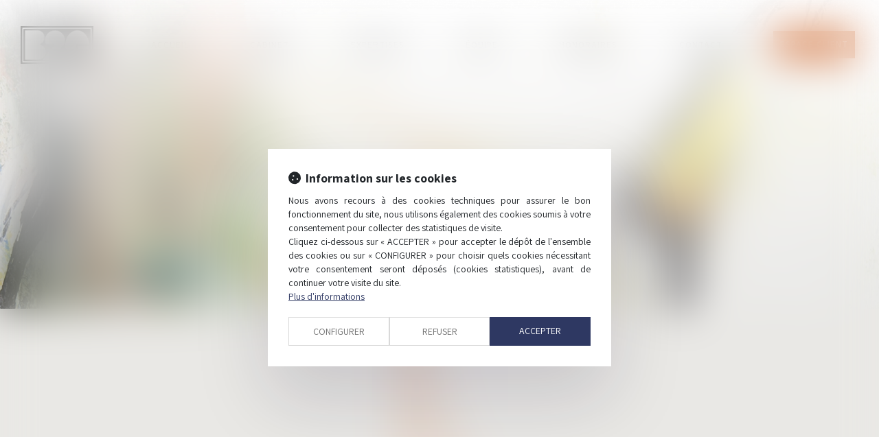

--- FILE ---
content_type: text/css
request_url: https://skins.azko.fr/de-gastines/de-gastines.css?v=20251126-1500_20201123-120229
body_size: 15543
content:
@import"https://fonts.googleapis.com/css?family=Montserrat:100,200,300,400,500,600,700&display=swap";@import"https://static.azko.fr/js/jquery/jquery-fancybox/jquery.fancybox.min.css";@import"https://static.azko.fr/css/font-awesome-4.7.0/css/font-awesome.min.css";@import"https://fonts.googleapis.com/css2?family=Yeseva+One&display=swap";@import"https://fonts.googleapis.com/css2?family=Assistant:wght@200;300;400;500;600;700;800&display=swap";*{font-family:"Montserrat",sans-serif;font-family:"Assistant",sans-serif}h1,h2,h3,h1 a,h2 a,h3 a{font-family:"Yeseva One",cursive;font-weight:400 !important}body{font-size:16px;font-weight:400;color:#000;text-align:justify}strong{font-weight:700}a,a:focus{color:#d16f36;text-decoration:none;opacity:1;transition:all .3s ease-in-out}a:hover{color:#000;text-decoration:none;transition:all .3s ease-in-out}ul{list-style-type:none}section>.sectionContainer{margin:auto;max-width:1250px;width:100%;padding:0 15px;display:flex;flex-flow:row wrap;justify-content:space-between;display:-webkit-flex;-webkit-justify-content:space-between}body .mainContents.container{max-width:100%;padding:0}.container{width:100%;max-width:1250px}.filArianeContent{display:none}.filArianeLabel{float:left;color:#b1b0aa;padding:7px 2px 0 0;font-size:10px}.breadcrumb{padding:1px 15px;margin-bottom:0px;background-color:transparent;text-align:left}.breadcrumb>li a{color:#b1b0aa;font-size:10px}h1{position:relative;letter-spacing:0px;color:#d16f36;margin:0;padding:30px 0;line-height:30px;font-weight:400;font-size:30px}h2{font-size:28px;font-weight:400;padding-bottom:15px}h3{color:#d16f36;font-size:22px;font-weight:400;padding-bottom:0;margin:8px 0 5px 0}.TitreFull{width:100%;text-align:center}.Trait:before{content:" ";display:inline-block;border-bottom:7px solid #fff;height:18px;width:79px;margin-right:15px;transition:all .35s ease-in-out}.Trait:hover:before{width:99px;transition:all .35s ease-in-out}.FondBleuClair{background:#e9e8e5}.FondBleuFonce{background:#668b9b}a.BtnBorder,.lien.BtnBorder{text-align:center;color:#d16f36;display:inline-block;padding:7px 14px;margin-top:30px;border:1px solid #d16f36;position:relative;z-index:1}a.BtnBorder:hover,.lien.BtnBorder:hover a{color:#fff;opacity:1}a.BtnBorder:before,.lien.BtnBorder:before{content:"";position:absolute;top:0;left:0;right:0;bottom:0;background:#d16f36;transform:scaleX(0);transform-origin:0 50%;transition:.35s transform ease-out;z-index:-1}a.BtnBorder:hover:before,.lien.BtnBorder:hover:before{transform:scaleX(1);transition:.35s transform ease-out;opacity:1}label.obligatoire:after{color:#000;content:" * ";font-family:arial}.btnSubmit{border:1px solid #000;border-radius:0;text-align:center;background:none;color:#000;margin-left:4px;padding:5px 8px;width:auto;font-size:18px;text-transform:none;font-weight:400;text-shadow:none;transition:all .3s linear}.btnSubmit:hover,.btnSubmit:focus,.btnSubmit:active{color:#fff;background-color:#000;border-color:#000}label{font-weight:300;font-size:16px}.contactFrmInfo{font-weight:300;font-size:12px;padding-top:30px}.container.bloc404{margin:64px auto;text-align:center}.container.bloc404 .btnSubmit{margin-top:20px}.notfound .ImgHeaderActus{display:block;max-height:226px;overflow:hidden}.RS{position:fixed;right:-9px;top:102px}.RS ul.menuSocial a{border:1px solid #ccc;display:block;margin-bottom:2px;background:#fff;color:#fff;height:34px;width:124px;right:-80px;position:relative;text-transform:capitalize;transition:all .4s ease-in-out}.RS ul.menuSocial a:hover{right:1px;position:relative;transition:all .4s ease-in-out}.RS ul.menuSocial li a:before{font:normal normal normal 14px/1 FontAwesome;display:inline-block;font-size:20px;color:#535353;content:"";text-align:center;height:30px;width:34px;padding-top:6px;-webkit-font-smoothing:antialiased}.RS ul.menuSocial li a.btn_facebook:before{content:"";transition:all .3s ease-in-out;margin-right:0px}.RS ul.menuSocial li a.btn_facebook:hover:before{color:#fff;margin-right:5px}.RS ul.menuSocial li a.btn_facebook:hover{background:#496cae;opacity:1}.RS ul.menuSocial li a.btn_twitter:before{content:"";transition:all .3s ease-in-out}.RS ul.menuSocial li a.btn_twitter:hover:before{color:#fff;margin-right:5px}.RS ul.menuSocial li a.btn_twitter:hover{background:#27b8e5;opacity:1}.RS ul.menuSocial li a.btn_linkedin:before{content:"";transition:all .3s ease-in-out}.RS ul.menuSocial li a.btn_linkedin:hover:before{color:#fff}.RS ul.menuSocial li a.btn_linkedin:hover{background:#008ec3}.RS ul.menuSocial li a.btn_gplus:before{content:"";margin-right:4px;transition:all .3s ease-in-out}.RS ul.menuSocial li a.btn_gplus:hover:before{color:#fff}.RS ul.menuSocial li a.btn_gplus:hover{background:#dc493c}.RS ul.menuSocial li a.btn_youtube:before{content:"";transition:all .3s ease-in-out}.RS ul.menuSocial li a.btn_youtube:hover:before{color:#e62117}.ImgHeaderActus,.TitrePage{display:none}header{position:absolute;top:0;z-index:10000;width:100%;height:120px}.headerCol1{display:block;width:106px}.headerCol2{width:calc(100% - 170px)}.headerContents .container{width:100%;max-width:100%;padding:0px;position:relative}.headerContents .content_diaporama .carousel-inner>.item>img{width:100%;max-width:initial;position:relative;left:50%;transform:translateX(-50%)}.carousel-control.left,.carousel-control.right{background-image:none}.headerContents .content_diaporama .diaporamaItemTexte{display:block;position:absolute;top:280px;width:100%}.headerContents .content_diaporama .diaporamaItemTexte .container{max-width:1250px;margin:auto;width:100%;padding:0 28px;text-align:center}.headerContents .content_diaporama .diaporamaItemTexte .container h1{font-size:32px;text-transform:uppercase;color:#000;letter-spacing:2px;font-weight:500;text-align:center;text-shadow:1px 1px #fff}.headerContents .content_diaporama .diaporamaItemTexte .container h2{font-size:17px;text-transform:uppercase;color:#000;letter-spacing:11px;font-weight:500;text-align:center;text-shadow:1px 1px #fff}a.logo{display:block;width:100%;max-width:126px}.logo img{max-width:100%;padding-top:38px}.TopHeader.container{position:relative;margin:auto;display:flex;flex-flow:row wrap;justify-content:space-between;display:-webkit-flex;-webkit-justify-content:space-between}.TopHeader.container:before,.TopHeader.container:after{display:none}.navbar-nav{margin:0}ul.nav.navbar-nav:before,ul.nav.navbar-nav:after{display:none}.navbar-default{background-color:transparent;border-left:none;border-right:none}.navbar{margin-top:45px;border-radius:0;margin-bottom:0;min-height:25px}.navbar-collapse{padding-left:0px;padding-right:0px}.navbar-default .navbar-collapse,.navbar-default .navbar-form,.navbar-default{border:none}.navbar-default .navbar-nav>li>a{color:#000;background-color:transparent;font-weight:600}.nav>li>a{font-size:13px;letter-spacing:1px;text-transform:uppercase;padding:0 20px}.navbar-default .navbar-nav>.active>a{background-color:transparent;color:#fff}.navbar-default .navbar-nav>.open>a,.navbar-default .navbar-nav>.open>a:hover,.navbar-default .navbar-nav>.open>a:focus{background-color:transparent;color:#d16f36}.nav .open>a,.nav .open>a:hover,.nav .open>a:focus{border:none}.navbar-default .navbar-nav>.active>a,.navbar-default .navbar-nav>.active>a:hover,.navbar-default .navbar-nav>.active>a:focus{background-color:transparent;color:#d16f36;transition:all .3s ease-in-out}.nav>li>a:after{background:transparent;content:"";display:block;width:0px;height:1px;margin:10px auto 0 auto;transition:all .3s ease-in-out}.nav>li>a:before{background:transparent;content:"";display:block;width:0px;height:1px;margin:0px auto 10px auto;transition:all .3s ease-in-out}.navbar-default .navbar-nav>li>a:hover,.navbar-default .navbar-nav>li>a:focus{color:#d16f36;transition:all .3s ease-in-out}.navbar-default .navbar-nav>li>a:hover:after,.navbar-default .navbar-nav>li>a:focus:after,.navbar-default .navbar-nav>li.active>a:after{background:#d16f36;content:"";display:block;width:20px;height:1px;margin:10px auto 0 auto;transition:all .3s ease-in-out}.navbar-default .navbar-nav>li>a:hover:before,.navbar-default .navbar-nav>li>a:focus:before,.navbar-default .navbar-nav>li.active>a:before{background:#d16f36;content:"";display:block;width:20px;height:1px;margin:0 auto 10px auto;transition:all .3s ease-in-out}footer.Fond{background:#282828;color:#fff}footer a{color:#fff}footer a:hover{color:#8a8a8a}footer .container{display:flex;flex-flow:row wrap;justify-content:space-between;display:-webkit-flex;-webkit-justify-content:space-between;border-top:1px solid #8a8a8a}.footer0.container{border-bottom:1px dotted #fff;display:none}footer .container:before,footer .container:after{display:none}footer .footertweets{width:60%}footer .FootAdresse{width:26%;margin:auto;text-align:center}footer .footertweets .TitreTweet,footer .FootAdresse .TitreAdresse{font-size:18px;text-transform:uppercase;padding:23px 0 20px 0;letter-spacing:1px;text-align:center;text-align:center}footer .footertweets ul{padding-left:0}footer .footertweets ul.tweets li:before{font:normal normal normal 14px/1 FontAwesome;font-size:18px;content:"";display:inline-block;color:#fff;content:"";text-align:left;height:20px;width:22px;-webkit-font-smoothing:antialiased}.footer0 .menuSocial.socialFoot{float:none;padding-bottom:14px;text-transform:uppercase}.footer0 ul.menuSocial li{display:inline-block;margin-right:10px}.footer0 ul.menuSocial.socialFoot li a:before{border-radius:0;font:normal normal normal 14px/1 FontAwesome;display:inline-block;background:#fff;font-size:17px;color:#333;content:"";text-align:center;height:30px;width:30px;padding-top:6px;-webkit-font-smoothing:antialiased}.footer0 ul.menuSocial.socialFoot li a:hover{opacity:1}.footer0 ul.menuSocial.socialFoot li a.btn_twitter:before{content:"";transition:all .3s ease-in-out}.footer0 ul.menuSocial.socialFoot li a.btn_facebook:before{content:"";transition:all .3s ease-in-out}.footer0 ul.menuSocial.socialFoot li a.btn_facebook:hover:before{color:#496cae;transition:all .3s ease-in-out}.footer0 ul.menuSocial.socialFoot li a.btn_twitter:before{content:"";transition:all .3s ease-in-out}.footer0 ul.menuSocial.socialFoot li a.btn_twitter:hover:before{color:#27b8e5;transition:all .3s ease-in-out}.footer0 ul.menuSocial.socialFoot li a.btn_linkedin:before{content:"";transition:all .3s ease-in-out}.footer0 ul.menuSocial.socialFoot li a.btn_linkedin:hover:before{color:#008ec3;transition:all .3s ease-in-out}.footer0 ul.menuSocial.socialFoot li a.btn_gplus:before{content:"";transition:all .3s ease-in-out}.footer0 ul.menuSocial.socialFoot li a.btn_gplus:hover:before{color:#dc493c;transition:all .3s ease-in-out}.footer0 ul.menuSocial.socialFoot li a.btn_youtube:before{content:"";transition:all .3s ease-in-out}.footer0 ul.menuSocial.socialFoot li a.btn_youtube:hover:before{color:#e62117;transition:all .3s ease-in-out}a.BtnGoogle{background:#fff;border:1px solid #fff;padding:5px 10px;display:inline-block;font-size:14px;color:#000;letter-spacing:1px;text-transform:uppercase;margin-top:15px;margin-bottom:15px}a.BtnGoogle:before{font:normal normal normal 14px/1 FontAwesome;font-size:23px;content:"";display:inline-block;color:#000;content:"";text-align:left;height:22px;width:25px;-webkit-font-smoothing:antialiased;transition:all .35s ease-in-out}a.BtnGoogle:hover{background:none;color:#fff}a.BtnGoogle:hover:before{font:normal normal normal 14px/1 FontAwesome;font-size:23px;content:"";display:inline-block;color:#fff;content:"";text-align:left;height:22px;width:25px;-webkit-font-smoothing:antialiased;transition:all .35s ease-in-out}.footer1 .menufooter1 ul{list-style:none;margin:0px;padding:0px}.footer1 .menufooter1 ul li{display:inline-block;margin:auto;padding:10px 10px 10px 0px}.footer1 .menufooter1 ul li a{font-size:11px;letter-spacing:1px;text-transform:uppercase}.footer1 a.signature{font-size:12px;padding-top:12px}body.Accueil section.Competences.FondBleuClair{padding:50px 0 80px}body.Accueil section.Competences .Bloc{height:345px;width:380px;background:#fff;padding:35px;text-align:center;margin-top:-158px;z-index:1000;color:#000;position:relative;overflow:hidden}body.Accueil section.Competences .Bloc a{color:#000}body.Accueil section.Competences .Bloc h2 a{color:#d16f36}body.Accueil section.Competences .Bloc h2{color:#000;padding-bottom:26px;text-transform:uppercase;font-size:20px;margin:0;text-align:center;letter-spacing:1px}body.Accueil section.Competences .Bloc h2:after{content:"";display:block;background:#d16f36;height:1px;width:30px;margin:28px auto 0 auto}body.Accueil section.Competences .Bloc a.EffetHover{position:absolute;font-size:16px;padding-top:104px;display:block;background:rgba(65,88,101,0);color:#fff;width:100%;bottom:-220px;height:238px;left:0;text-align:center;text-transform:uppercase;letter-spacing:1px;transition:all .6s cubic-bezier(0, 0, 0.2, 1)}body.Accueil section.Competences .Bloc:hover a.EffetHover{position:absolute;font-size:16px;padding-top:104px;display:block;background:rgba(209,111,54,.9);color:#fff;width:100%;bottom:0;height:238px;left:0;text-align:center;text-transform:uppercase;letter-spacing:1px;transition:all .6s cubic-bezier(0, 0, 0.2, 1)}body.Accueil section.Competences .Bloc a.EffetHover:before{display:block;content:"+";font-size:21px;line-height:30px;width:30px;height:30px;border:1px solid #fff;font-weight:100;color:#fff;top:57px;position:absolute;margin:auto;right:0;left:0}body.Accueil section.AccueilCabinet .sectionContainer{justify-content:center;-webkit-justify-content:center;padding:60px 0}body.Accueil section.AccueilCabinet h3{color:#d16f36;padding-bottom:36px;text-transform:uppercase;font-size:24px;margin:0;text-align:left;letter-spacing:1px}body.Accueil section.AccueilCabinet .Gauche{width:300px}body.Accueil section.AccueilCabinet .Droite{width:600px;margin-left:86px}body.Accueil section.AccueilCabinet ul{margin-top:10px;padding-left:25px;text-align:left}body.Accueil section.AccueilCabinet ul li{position:relative;transition:all .3s ease-in-out}body.Accueil section.AccueilCabinet ul li:before{display:block;content:"";width:8px;height:8px;border:1px solid #d16f36;background:#d16f36;top:6px;left:-25px;position:absolute;transition:all .3s ease-in-out}body.Accueil section.AccueilCabinet ul li:hover:before{display:block;content:"";width:8px;height:8px;border:1px solid #000;background:none;top:6px;left:-25px;position:absolute;transition:all .3s ease-in-out}body.Accueil section.AccueilCabinet ul li a{color:#000}body.Accueil section.AccueilCabinet ul li a:hover{color:#000}body.Accueil section.ActusAccueil h3{color:#fff;padding-top:66px;text-transform:uppercase;font-size:24px;margin:0;text-align:center;letter-spacing:1px}body.Accueil section.ActusAccueil h3 a{color:#fff}body.Accueil section.ActusAccueil h3 a:hover{color:#d16f36}body.Accueil section.ActusAccueil h3:after{content:"";display:block;background:#fff;height:1px;width:30px;margin:28px auto 57px auto}body.Accueil section.ActusAccueil .content_actus{display:flex;flex-flow:row wrap;justify-content:space-between;display:-webkit-flex;-webkit-justify-content:space-between;max-width:1250px;width:100%;margin:auto}body.Accueil section.ActusAccueil .content_actus .texte{display:none}body.Accueil section.ActusAccueil .content_actus .article{width:568px;padding:0px 0px 45px 70px;font-size:18px;position:relative}body.Accueil .ActusAccueil .content_actus .article .actu_date{position:absolute;top:0px;left:0px}body.Accueil .ActusAccueil .content_actus .article .actu_date>*{display:none}body.Accueil .ActusAccueil .content_actus .article .actu_date>.jour{display:block;width:45px;height:45px;line-height:45px;border:1px solid #fff;text-align:center;font-size:25px;font-weight:500;color:#fff}body.Accueil .ActusAccueil .content_actus .article .actu_date>.moiscourt{display:block;width:45px;height:29px;line-height:27px;border-bottom:1px solid #fff;border-left:1px solid #fff;border-right:1px solid #fff;text-align:center;font-size:14px;color:#fff;text-transform:uppercase}body.Accueil .ActusAccueil .content_actus .article h4{padding:0px;margin:0}body.Accueil .ActusAccueil .content_actus .article h4>a{letter-spacing:1px;font-size:18px;font-weight:400;color:#fff;text-transform:uppercase;display:block;white-space:nowrap;overflow:hidden;text-overflow:ellipsis;padding:0px;margin:0;transition:all .3s ease-in-out}body.Accueil .ActusAccueil .content_actus .article h4>a:hover{color:#37596b;transition:all .3s ease-in-out}body.Accueil .ActusAccueil .content_actus .article .actu_categories{font-size:15px;color:#b8c9d0}body.Accueil .ActusAccueil .content_actus .actu_texte{padding-top:10px;color:#fff;font-size:15px}body.Accueil .ActusAccueil .content_actus .article .actu_readmore a{font-size:15px}body.Accueil .ActusAccueil .content_actus .actu_readmore{display:inline-block}body.Accueil .ActusAccueil .content_actus .readAllActus{display:none}body.Presentation footer{margin-top:50px}body.Presentation .pagedefaut .container.filAriane{display:none}body.Presentation .container.sousMenu{display:none}body.Presentation section.Titre{margin-top:-71px;z-index:1000;position:relative}body.Presentation section.Titre .sectionContainer{justify-content:center;-webkit-justify-content:center}body.Presentation section.Titre h2{font-size:24px;text-transform:uppercase;color:#fff;background:#d16f36;letter-spacing:7px;padding:30px;font-weight:400;text-align:center}body.Presentation section.Equipe .sectionContainer{justify-content:center;-webkit-justify-content:center;padding:21px 0 45px}body.Presentation section.Equipe .Bloc{width:380px;text-align:center;color:#000;position:relative;overflow:hidden}body.Presentation section.Equipe .Bloc .ficheavocat{max-width:380px;width:100%;height:380px}body.Presentation section.Equipe .ficheHeader{position:absolute;z-index:1000;top:0;left:0;width:380px;margin:auto;height:100%;background:#d16f36;bottom:-800px;transition:all .6s cubic-bezier(0, 0, 0.2, 1)}body.Presentation section.Equipe .Bloc:hover .ficheHeader{position:absolute;z-index:1000;top:0;left:0;width:380px;margin:auto;height:100%;background:rgba(209,111,54,.69);bottom:0px;transition:all .6s cubic-bezier(0, 0, 0.2, 1)}body.Presentation section.Equipe .ficheHeader h3,body.Presentation section.Equipe .ficheHeader h4{padding-top:130px;color:#fff;text-transform:uppercase;font-weight:400;font-size:24px}body.Presentation section.Equipe .ficheHeader h4{padding-top:10px}body.Presentation section.Equipe .ficheHeader a.moreinfo{display:block;padding-top:130px;position:relative;height:100%;padding-bottom:100px}body.Presentation section.Equipe .ficheHeader a.moreinfo h3,body.Presentation section.Equipe .ficheHeader a.moreinfo h4{color:#fff;text-transform:uppercase;font-weight:400;font-size:24px;padding-top:0px}body.Presentation section.Equipe .ficheHeader a.moreinfo:after{display:block;content:"+";font-size:21px;line-height:30px;width:30px;height:30px;border:1px solid #fff;font-weight:100;color:#fff;position:absolute;margin:auto;bottom:118px;right:0;left:0}body.Presentation section.Equipe .ficheFooter{display:none}body.Presentation section.Equipe .Bloc a.lienimage img{border:none;text-decoration:none;outline:none;width:100%;transition:.35s transform ease-out}body.Presentation section.Equipe .Bloc:hover a.lienimage img{opacity:.5;transform:scale(1.1);transition:.6s transform ease-out}body.Presentation section.Titre.Marge{margin-top:0px;z-index:1000;position:relative}body.Presentation section.Titre.Marge h2{color:#000;border:1px solid #000;background:none}body.AvocatsDetail section.ParcoursAvocat{margin-top:-260px;z-index:1000;position:relative}body.AvocatsDetail section.ParcoursAvocat .sectionContainer{background:#fff;padding:56px}body.AvocatsDetail section.ParcoursAvocat .BlocGauche{width:380px}body.AvocatsDetail section.ParcoursAvocat .BlocDroite{width:680px}body.AvocatsDetail section.ParcoursAvocat .BlocDroite h3{font-size:24px;color:#000;letter-spacing:3px;text-transform:uppercase;font-weight:400;padding:0 0 20px;margin-top:0}body.AvocatsDetail section.ParcoursAvocat .BlocDroite ul{padding-left:28px}body.AvocatsDetail section.ParcoursAvocat .BlocDroite ul li{position:relative}body.AvocatsDetail section.ParcoursAvocat .BlocDroite ul li a{color:#000}body.AvocatsDetail section.ParcoursAvocat .BlocDroite ul li a:hover{color:#000}body.AvocatsDetail section.ParcoursAvocat .BlocDroite ul li:before{display:block;content:"";width:8px;height:8px;border:1px solid #d16f36;background:#d16f36;top:6px;left:-25px;position:absolute;transition:all .3s ease-in-out}body.AvocatsDetail section.ParcoursAvocat .BlocDroite ul li:hover:before{display:block;content:"";width:8px;height:8px;border:1px solid #000;background:none;top:6px;left:-25px;position:absolute;transition:all .3s ease-in-out}body.AvocatsDetail section.FondBleuClair{padding-bottom:40px}body.AvocatsDetail h4{font-size:24px;font-weight:400;text-transform:uppercase;margin:0;letter-spacing:3px;padding:54px 0 37px 0;color:#d16f36}body.AvocatsDetail .content_frmcontact .form-horizontal .fieldset{width:40%;margin:auto}body.AvocatsDetail .content_frmcontact .col-md-8{width:100%}body.AvocatsDetail .content_frmcontact label.col-md-4{display:none}body.AvocatsDetail .btnSubmit{border:1px solid #d16f36;border-radius:0;text-align:center;background:none;color:#d16f36;margin-left:4px;padding:5px 8px;width:auto;font-size:18px;text-transform:none;font-weight:400;text-shadow:none;transition:all .3s linear}body.AvocatsDetail .btnSubmit:before{font:normal normal normal 14px/1 FontAwesome;font-size:17px;display:inline-block;color:#d16f36;content:"";text-align:left;width:27px;transition:all .3s linear;-webkit-font-smoothing:antialiased}body.AvocatsDetail .champ_btnenvoi .btnSubmit:hover{border:1px solid #d16f36;background:#d16f36;color:#fff;transition:all .3s linear}body.AvocatsDetail .champ_btnenvoi .btnSubmit:hover:before{font:normal normal normal 14px/1 FontAwesome;font-size:17px;display:inline-block;color:#fff;content:"";text-align:left;width:27px;transition:all .3s linear;-webkit-font-smoothing:antialiased}body.DomainesDetail h2{font-size:23px;font-weight:400;padding-bottom:0;margin-top:30px;color:#d16f36}body.Domaines .container.sousMenu,body.Domaines .container.filAriane{display:none}body.Domaines section.BlocCarrefour{margin-top:-107px;z-index:1000;background:#e9e8e5}body.Domaines section.BlocCarrefour .sectionContainer{justify-content:center;-webkit-justify-content:center}body.Domaines section.BlocCarrefour .Bloc{margin-bottom:50px;margin:0 13px 50px;width:380px;height:345px;background:#fff;padding:35px;text-align:justify;color:#000;position:relative;overflow:hidden;border:1px solid rgba(102,139,155,.16);transition:all .6s cubic-bezier(0, 0, 0.2, 1)}body.Domaines section.BlocCarrefour .Bloc:hover{border:1px solid rgba(209,111,54,.9);transition:all .6s cubic-bezier(0, 0, 0.2, 1)}body.Domaines section.BlocCarrefour .Bloc h2{color:#000;padding-bottom:26px;text-transform:uppercase;font-size:20px;margin:0;text-align:center;letter-spacing:1px}body.Domaines section.BlocCarrefour .Bloc h2:after{content:"";display:block;background:#d16f36;height:1px;width:30px;margin:28px auto 0 auto}body.Domaines section.BlocCarrefour .Bloc a.EffetHover{position:absolute;font-size:16px;padding-top:104px;display:block;background:rgba(65,88,101,0);color:#fff;width:100%;bottom:-220px;height:238px;left:0;text-align:center;text-transform:uppercase;letter-spacing:1px;transition:all .6s cubic-bezier(0, 0, 0.2, 1)}body.Domaines section.BlocCarrefour .Bloc a.EffetHover:before{display:block;content:"+";font-size:21px;line-height:30px;width:30px;height:30px;border:1px solid #fff;font-weight:100;color:#fff;top:57px;position:absolute;margin:auto;right:0;left:0}body.Domaines section.BlocCarrefour .Bloc:hover a.EffetHover{position:absolute;font-size:16px;padding-top:104px;display:block;background:rgba(209,111,54,.9);color:#fff;width:100%;bottom:0;height:238px;left:0;text-align:center;text-transform:uppercase;letter-spacing:1px;transition:all .6s cubic-bezier(0, 0, 0.2, 1)}body.DomainesDetail .headerContents{max-height:450px;overflow:hidden}body.DomainesDetail .container.filAriane{display:none}body.DomainesDetail section.Titre{margin:-69px auto}body.DomainesDetail section.Titre .sectionContainer{justify-content:center;-webkit-justify-content:center}body.DomainesDetail section.Titre h1{text-transform:uppercase;line-height:40px;background:#d16f36;min-width:450px;padding:20px 40px;letter-spacing:2px;color:#fff;font-size:24px;font-weight:400;margin:auto;text-align:center}body.DomainesDetail section.Intro{background:#e9e8e5;padding-top:104px}body.DomainesDetail section.Intro .sectionContainer .content{text-align:justify;margin:0px auto 42px;color:#d16f36;width:900px;letter-spacing:1px}body.DomainesDetail section.ContenuDomaine .sectionContainer{max-width:900px;width:100%;letter-spacing:1px}body.DomainesDetail section.ContenuDomaine ul{padding:5px 0px 0px 30px;text-align:left}body.DomainesDetail section.ContenuDomaine ul li{position:relative}body.DomainesDetail section.ContenuDomaine ul li:before{display:block;content:"";width:8px;height:8px;border:1px solid #d16f36;background:#d16f36;top:6px;left:-25px;position:absolute;transition:all .3s ease-in-out}body.DomainesDetail section.Boutons .sectionContainer{justify-content:center;-webkit-justify-content:center;padding-bottom:40px}body.DomainesDetail section.Boutons .content_lien{margin:0 55px}body.actu_article .headerContents{max-height:226px;overflow:hidden}body.actu_article .container.filAriane{display:none}body.actu_article .pageactus_intro h1{font-size:24px;text-transform:uppercase;color:#fff;background:#d16f36;letter-spacing:7px;padding:30px;width:500px;margin:-51px auto 55px;font-weight:400;text-align:center}.articles_historique ul{display:flex;flex-flow:row wrap;justify-content:space-between;display:-webkit-flex;-webkit-justify-content:space-between;padding-left:0}.articles_historique h4{display:none}.articles_historique ul li{border:1px solid rgba(99,138,154,.14);max-width:700px;width:100%;padding:30px;margin:20px auto}.articles_historique ul li:nth-child(even){background:rgba(99,138,154,.14);border:1px solid rgba(99,138,154,.03)}.articles_historique ul li a{font-size:18px;text-transform:uppercase;letter-spacing:1px}.articles_historique ul li .actu_categories,.articles_historique ul li .actu_shortdesc{display:block;width:100%}.articles_historique ul li .actu_categories{color:#b5cad8}.articles_historique ul li .actu_readmore{display:block}.articles_historique ul li .actu_readmore a{background:#648a9a;border:1px solid #648a9a;color:#fff;padding:5px 10px;margin:13px 0 0 0;display:inline-block;text-transform:none;font-size:16px}.articles_historique ul li .actu_readmore a:hover{border:1px solid #648a9a;background:none;color:#648a9a}.articles_historique_multipage{font-size:12px;padding:10px 0 30px 0}.articles_historique_multipage .btnpage.active{background:#e9eef0}.articles_historique_multipage .btnpage:hover,.articles_historique_multipage .btnpage:focus{background:#e9eef0}.actu_article .ImgHeaderActus,.actu_article .TitrePage .allarticles .ImgHeaderActus,.allarticles .TitrePage{display:block;max-height:226px;overflow:hidden}.actu_article .ImgHeaderActus img,.allarticles .ImgHeaderActus img{max-width:initial}.actu_article .ImgHeaderActus .content_image,.allarticles .ImgHeaderActus .content_image{display:block;position:absolute;top:170px;width:100%;text-align:center}.actu_article .ImgHeaderActus .content_image .richtext,.allarticles .ImgHeaderActus .content_image .richtext{font-size:24px;text-transform:uppercase;color:#fff;background:#d16f36;letter-spacing:7px;padding:30px;width:500px;margin:auto;font-weight:400;text-align:center}.actu_article .mainPageArticle,.allarticles .mainPageArticle{padding-top:105px;max-width:900px;margin:auto}.actu_article .mainPageArticle h1,.allarticles .mainPageArticle h1{padding-top:0;text-align:left}.actu_article .mainPageArticle .article_container .actu_bloc1,.allarticles .mainPageArticle .article_container .actu_bloc1{float:left;width:350px;max-width:100%;padding-right:0px}.actu_article .mainPageArticle .article_container .actu_bloc1 img,.allarticles .mainPageArticle .article_container .actu_bloc1 img{width:100%;border:1px solid #b5cad8}.actu_article .mainPageArticle .article_container .actu_bloc1+.actu_bloc2,.allarticles .mainPageArticle .article_container .actu_bloc1+.actu_bloc2{width:calc(100% - 350px);padding-left:98px}.actu_share,.page_share{clear:both;float:none;padding-top:35px;padding-bottom:85px;display:flex;flex-flow:row wrap;justify-content:flex-start;display:-webkit-flex;-webkit-justify-content:flex-start}.actu_share #___plusone_0{display:none !important}.actu_share #___plus_0{background:none !important;border:1px solid #e8e8e8 !important;width:40px !important;height:40px !important;order:1;font-size:15px !important;margin-right:5px !important}.actu_share #___plus_0 iframe{display:none !important}.actu_share #___plus_0:before{font:normal normal normal 14px/1 FontAwesome;display:inline-block;font-size:20px !important;content:"";color:#ccc;height:24px;text-align:center;padding-top:8px;width:100%;transition:all .3s linear}.actu_share #___plus_0:hover:before{font-size:1px !important;opacity:0;transition:all .3s linear}.actu_share #___plus_0:hover{background:#db4437 !important;border:1px solid #db4437 !important}.actu_share #___plus_0:after{display:block;opacity:0;content:"Partager";color:#fff;height:24px;text-align:center;width:100%;margin-top:0px;font-family:helvetica,arial,sans-serif;transition:all .3s linear;font-size:9px !important}.actu_share #___plus_0:hover:after{opacity:1;margin-top:-17px}.shareFbFrame{display:none}.actu_share a.shareFb,.page_share a.shareFb{display:inline-block;width:50px;height:50px}.actu_share a.shareFb,.page_share a.shareTw,.page_share a.shareFb,.page_share a.shareTw{background:none !important;border:1px solid #e8e8e8 !important;width:40px !important;height:40px !important;order:2;font-size:15px !important;margin-right:5px !important}.actu_share a.shareFb:before,.page_share a.shareTw:before,.page_share a.shareFb:before,.page_share a.shareTw:before{font:normal normal normal 14px/1 FontAwesome;display:inline-block;font-size:20px !important;content:"";color:#ccc;height:24px;text-align:center;padding-top:8px;width:100%;transition:all .3s linear}.actu_share a.shareFb:hover,.page_share a.shareFb:hover{background:#3b5998 !important;border:1px solid #3b5998}.actu_share a.shareFb:hover:before,.page_share a.shareTw:hover:before,.page_share a.shareFb:hover:before,.page_share a.shareTw:hover:before{font-size:1px !important;opacity:0;transition:all .3s linear}.actu_share a.shareFb:after,.page_share a.shareTw:after,.page_share a.shareFb:after,.page_share a.shareTw:after{display:block;opacity:0;content:"Partager";color:#fff;height:24px;text-align:center;width:100%;margin-top:0px;font-family:helvetica,arial,sans-serif;transition:all .3s linear;font-size:9px !important}.actu_share a.shareFb:hover:after,.page_share a.shareTw:hover:after,.page_share a.shareFb:hover:after,.page_share a.shareTw:hover:after{opacity:1;margin-top:-20px}.actu_share a.shareTw,.page_share a.shareTw{background:none !important;border:1px solid #e8e8e8 !important;width:40px !important;height:40px !important;order:3;font-size:15px !important;margin-right:5px !important}.actu_share a.shareTw:before,.page_share a.shareTw:before{font:normal normal normal 14px/1 FontAwesome;display:inline-block;font-size:20px !important;content:"";color:#ccc;height:24px;text-align:center;padding-top:8px;width:100%;transition:all .3s linear}.actu_share a.shareTw:hover,.page_share a.shareTw:hover{background:#1da1f2 !important;border:1px solid #1da1f2}.actu_share a.shareTw:hover:before,.page_share a.shareTw:hover:before{font-size:1px !important;opacity:0;transition:all .3s linear}.actu_share a.shareTw:after,.page_share a.shareTw:after{display:block;opacity:0;content:"Partager";color:#fff;height:24px;text-align:center;width:100%;margin-top:0px;font-family:helvetica,arial,sans-serif;transition:all .3s linear;font-size:9px !important}.actu_share a.shareTw:hover:after,.page_share a.shareTw:hover:after{opacity:1;margin-top:-20px}.actu_share a.shareLi,.page_share a.shareLi{background:none !important;border:1px solid #e8e8e8 !important;width:40px !important;height:40px !important;order:4;font-size:15px !important;margin-right:5px !important}.actu_share a.shareLi:before,.page_share a.shareLi:before{font:normal normal normal 14px/1 FontAwesome;display:inline-block;font-size:20px !important;content:"";color:#ccc;height:24px;text-align:center;padding-top:8px;width:100%;transition:all .3s linear}.actu_share a.shareLi:hover,.page_share a.shareLi:hover{background:#1582bb !important;border:1px solid #1582bb}.actu_share a.shareLi:hover:before,.page_share a.shareLi:hover:before{font-size:1px !important;opacity:0;transition:all .3s linear}.actu_share a.shareLi:after,.page_share a.shareLi:after{display:block;opacity:0;content:"Partager";color:#fff;height:24px;text-align:center;width:100%;margin-top:10px;font-family:helvetica,arial,sans-serif;transition:all .3s linear;font-size:9px !important}.actu_share a.shareLi:hover:after,.page_share a.shareLi:hover:after{opacity:1;margin-top:-20px}body.Contact .container.filAriane{display:none}body.Contact .headerContents{max-height:450px;overflow:hidden}body.Contact .headerContents .content_diaporama .diaporamaItemTexte{top:183px}body.Contact .sectionContainer{justify-content:space-between;padding-bottom:20px;position:relative;max-width:1000px;width:100%;padding-top:60px}body.Contact section .sectionContainer .Bloc{background:#d16f36;padding:40px 76px;max-height:278px;max-width:395px;width:100%}body.Contact section .sectionContainer .Bloc a{color:#fff}body.Contact section .sectionContainer .Bloc .texte{text-align:center;color:#fff}body.Contact section .sectionContainer .Bloc h3{padding:17px 5px;border:1px solid #fff;color:#fff;font-size:20px;font-weight:400;margin:0 0 30px 0;letter-spacing:1px;text-align:center;text-transform:uppercase}body.Contact .content_adresse{width:100%;position:absolute;bottom:242px;left:15px;max-width:395px}body.Contact .content_adresse .adresse{padding:0;margin-top:-265px}body.Contact .content_adresse iframe{width:100%}body.Contact .content_adresse .pull-right{float:none !important}body.Contact .infoPrat{position:absolute;text-align:center;bottom:10px;width:100%;max-width:395px;padding:30px;border-left:1px solid #dfdfdf;border-right:1px solid #dfdfdf;border-bottom:1px solid #dfdfdf;left:15px}body.Contact .infoPrat h4{padding-bottom:11px;padding-top:20px;color:#d16f36;font-weight:400;letter-spacing:1px;text-transform:uppercase;text-align:center}body.Contact .content.content_frmcontact{max-width:438px;width:100%}body.Contact .content.content_frmcontact h3{letter-spacing:2px}.form-horizontal .control-label{text-align:left;text-transform:uppercase;padding:0;color:#000;max-width:219px;width:100%}.form-group.RgpdConsent label.RgpdConsentLabel{font-weight:300}.form-horizontal .form-group .col-md-8{padding:0;width:100%}label{font-size:14px;font-weight:300}label.obligatoire:after{color:#d16f36;content:" * ";font-family:arial}.contactFrmInfo{font-size:10px}.form-control{border-radius:0;box-shadow:none}.form-control::-moz-placeholder{opacity:.5 !important}.form-control::-webkit-input-placeholder{opacity:.5 !important}.form-control:-ms-input-placeholder{opacity:.5 !important}.form-horizontal .form-group{margin:0;margin-bottom:16px}body.Contact .btnSubmit{border:1px solid #d16f36;border-radius:0;text-align:center;background:#d16f36;color:#fff;margin-left:4px;padding:5px 8px;width:auto;font-size:18px;text-transform:none;font-weight:400;text-shadow:none;transition:all .3s linear}body.Contact .btnSubmit:before{font:normal normal normal 14px/1 FontAwesome;font-size:17px;display:inline-block;color:#fff;content:"";text-align:left;width:27px;transition:all .3s linear;-webkit-font-smoothing:antialiased}body.Contact .champ_btnenvoi .btnSubmit:hover{border:1px solid #000;background:none;color:#000;transition:all .3s linear}body.Contact .champ_btnenvoi .btnSubmit:hover:before{font:normal normal normal 14px/1 FontAwesome;font-size:17px;display:inline-block;color:#000;content:"";text-align:left;width:27px;transition:all .3s linear;-webkit-font-smoothing:antialiased}body.Contact footer{margin-top:50px}body.Honoraires .headerContents{max-height:450px;overflow:hidden}body.Honoraires .headerContents .content_diaporama .diaporamaItemTexte{top:254px}body.Honoraires .container.filAriane{display:none}body.Honoraires section.Intro{margin-top:-71px;position:relative}body.Honoraires section.Intro .sectionContainer,body.Honoraires section.Titre .sectionContainer{justify-content:center;-webkit-justify-content:center;max-width:900px}body.Honoraires section.Intro .texte{text-transform:uppercase;color:#fff;background:#d16f36;letter-spacing:1px;padding:30px;font-weight:400;text-align:center}body.Honoraires section h2{color:#d16f36;text-transform:uppercase;text-align:center;font-size:22px;text-transform:uppercase;padding-bottom:0;padding-top:30px}body.Honoraires section.Contenu .sectionContainer{justify-content:center;-webkit-justify-content:center;padding-top:30px}body.Honoraires section.Contenu .ui-accordion .ui-accordion-icons{padding-left:0;width:520px;margin:auto}body.Honoraires section.Contenu .ui-corner-all,.ui-corner-bottom,.ui-corner-right,.ui-corner-br{border-bottom-right-radius:0;border-bottom-left-radius:0;border-top-right-radius:0;border-top-left-radius:0}body.Honoraires section.Contenu .ui-state-default{border:none;background:none}body.Honoraires section.Contenu h3{color:#000;text-transform:uppercase;font-size:18px;font-weight:400;text-align:center;padding:30px 0}body.Honoraires section.Contenu .ui-accordion .ui-accordion-content{border-right:0;border-left:0;border-top:0;border-bottom:0}body.Honoraires section.Contenu .ui-widget-content{background:none;border:none;text-align:center}body.Honoraires section.Contenu .bloc{width:100%}body.Honoraires .ui-accordion .ui-accordion-header .ui-accordion-header-icon{position:absolute;top:50%;right:0;left:0;margin:auto;bottom:-13px;background-image:none}body.Honoraires .ui-icon{width:30px;height:30px}body.Honoraires .ui-state-default .ui-icon:before{background:none;display:block;content:"+";font-size:21px;line-height:30px;width:30px;height:30px;border:1px solid #000;font-weight:100;color:#000;top:7px;position:absolute;margin:auto;right:0;left:0;transition:all .3s linear}body.Honoraires .ui-state-default .ui-icon:hover:before{background:#d16f36;display:block;content:"+";font-size:21px;line-height:30px;width:30px;height:30px;border:1px solid #d16f36;color:#fff;transition:all .3s linear}body.Honoraires .ui-accordion .ui-accordion-header .ui-accordion-header-active .ui-accordion-header-icon{position:absolute;top:50%;margin-top:-14px;right:415px;left:inherit}.ui-icon{text-indent:1px;overflow:visible}.ui-widget{font-family:inherit;font-size:inherit}body.Honoraires section.FondBleuClair a{color:#d16f36}body.Honoraires section.FondBleuClair a:hover{color:#000}body.Honoraires .FondBleuClair{background:#e9e8e5;padding-bottom:30px;margin-top:50px}body.Honoraires .FondBleuClair .content_image{max-width:900px;margin:auto}body.Honoraires .FondBleuClair h2{padding-bottom:20px}body.Plan .headerContents{max-height:450px;overflow:hidden}body.Plan .container.filAriane{display:none}body.Plan section .sectionContainer{justify-content:center;-webkit-justify-content:center}body.Plan section.FondBleuClair{padding:30px}body.Plan .content_plansite a{text-transform:uppercase}body.Plan .content_plansite ul{padding:0;text-align:left}body.Plan .content_plansite ul li ul{padding-left:45px}body.Plan .content_plansite ul li li a{text-transform:none;position:relative}body.Plan .content_plansite ul li li a:before{display:block;content:"";width:8px;height:8px;border:1px solid #d16f36;background:#d16f36;top:6px;left:-25px;position:absolute;transition:all .3s ease-in-out}body.Plan .content_plansite ul li li a{line-height:10px}body.Mentions .headerContents{max-height:450px;overflow:hidden}body.Mentions .container.filAriane{display:none}body.Mentions section.LesMentions .sectionContainer{justify-content:center;-webkit-justify-content:center;text-align:center}body.Mentions h2{color:#d16f36;text-transform:uppercase;padding:40px 0 0 0;font-size:24px;letter-spacing:2px}body.pagePaiement .content_paiementlibre{margin:auto;max-width:500px;width:100%}body.pagePaiement .content_paiementlibre .paiementlibreFrmInfo{font-size:10px}.paiementTop{position:absolute;right:15px;top:0;padding:8px 16px;border:1px solid #d16f36;border-top:0px;color:#fff;background:#d16f36}.paiementTop::before{font-family:"Font Awesome 5 Free";font-weight:900;display:inline-block;margin-right:10px;content:""}.paiementTop:hover{color:#d16f36;background:transparent}body.Accueil .headerContents .content_diaporama .diaporamaItemTexte .container h1{font-size:72px;font-weight:600}body.newPres section.Equipe .Bloc{overflow:visible;width:100%;padding:30px 0 50px 0}body.newPres section.Equipe .Bloc .ficheHeader,body.newPres section.Equipe .Bloc:hover .ficheHeader{background:transparent;bottom:initial;top:0;width:auto;height:auto;left:16%;transform:translateX(-50%)}body.newPres section.Equipe .Bloc .ficheavocat{max-width:100%;height:auto;display:flex;justify-content:space-between;flex-flow:row wrap;text-align:left}body.newPres section.Equipe .Bloc:nth-child(even) .ficheavocat{flex-direction:row-reverse}body.newPres section.Equipe .Bloc:nth-child(even) .ficheHeader{left:initial;right:16%;transform:translateX(50%)}body.newPres section.Equipe .ficheHeader h3{display:none}body.newPres section.Equipe .ficheHeader h4{color:#d16f36;padding:0;margin:0}body.newPres section.Equipe .ficheContent{width:66%;display:flex;flex-flow:row wrap}body.newPres section.Equipe .ficheContent h3{text-transform:uppercase;font-size:24px;margin:0 0 15px 0}body.newPres section.Equipe .ficheContent h4{font-weight:700;font-size:20px;padding:0;margin:15px 0 8px 0}body.newPres section.Equipe .sectionContainer{padding:70px 15px 45px 15px}body.newPres section.Equipe .Bloc .ficheavocat .fichePhotoBefore{width:100%;max-width:31%}body.newAccueil section.section_photo_associe{padding-bottom:50px;background:rgba(209,111,54,.1)}body.newAccueil section.section_photo_associe .sectionContainer{max-width:800px;position:relative;padding-top:50px}body.newAccueil section.section_photo_associe img{box-shadow:0 0px 10px rgba(0,0,0,.3)}body.newAccueil section.section_contenu{padding:50px 0}body.newAccueil section.section_contenu:nth-child(odd){background:rgba(209,111,54,.1)}body.newAccueil section.section_contenu h2{text-transform:uppercase;text-align:center}body.newAccueil .headerContents .content_diaporama .diaporamaItemTexte .container h2{font-weight:700;font-size:38px;margin-top:10px}.btnPrimary,.picto_vcard a{display:inline-block;background:#d16f36;border:1px solid #d16f36;color:#fff;padding:8px 16px}.picto_vcard a{margin-top:8px;margin-bottom:18px}.btnPrimary:hover,.picto_vcard a:hover{background:transparent;color:#d16f36}.picto_vcard a{padding:6px 12px}.picto_vcard a::before{margin-right:8px;font-family:"Font Awesome 5 Free";font-weight:900;display:inline-block;content:""}body.cabinet section.Titre{margin:-45px auto}body.newAccueil section.section_contenu ul li,body.newPres section.Equipe .ficheContent ul li{position:relative}body.newAccueil section.section_contenu ul,body.newPres section.Equipe .ficheContent ul{padding:5px 0px 0px 30px;text-align:left}body.newAccueil section.section_contenu ul li::before,body.newPres section.Equipe .ficheContent ul li::before{display:block;content:"";width:8px;height:8px;border:1px solid #d16f36;background:#d16f36;top:6px;left:-25px;position:absolute;transition:all .3s ease-in-out}body.newAccueil section.section_contenu h3{padding:0;margin:30px 0 4px 0;color:#000}body.newAccueil section.section_equipe{padding-bottom:0}body.newAccueil section.Equipe .sectionContainer{padding-top:0}body.newAccueil .accueil_equipe{width:100%}.expAvocat{margin:5px;width:48%}body.Mentions .contenu{margin:50px auto;text-align:left;width:100%;max-width:600px}body.Mentions .contenu .richtext>div{margin-bottom:50px}@media(min-width: 768px){.nav>li.menuResp{display:none}}@media(max-width: 1510px){.headerContents .content_diaporama .carousel-inner>.item>img{height:712px;width:auto;max-width:initial}}@media(max-width: 1240px){.nav>li>a{padding:0 0px}body.Domaines section.BlocCarrefour .Bloc{margin:50px 50px 20px 50px}body.AvocatsDetail section.ParcoursAvocat .sectionContainer{padding:56px 15px}footer .FootAdresse{width:30%}}@media(max-width: 1210px){body.Accueil section.ActusAccueil .content_actus .article{width:500px;padding:0px 0px 45px 70px;font-size:18px;position:relative}}@media(max-width: 1170px){body.Domaines section.BlocCarrefour .sectionContainer{justify-content:center;-webkit-justify-content:center;margin-top:-178px}body.Domaines section.BlocCarrefour .Bloc{margin:50px 50px 20px 50px}body.Accueil section.Competences.FondBleuClair{padding:20px 0 80px}body.Accueil section.Competences.FondBleuClair .sectionContainer{justify-content:center;-webkit-justify-content:center;margin-top:-178px}body.Accueil section.Competences .Bloc{margin:48px 50px 10px 50px}}@media(max-width: 1100px){body.AvocatsDetail section.ParcoursAvocat .BlocDroite{width:55%}}@media(max-width: 1024px){body.AvocatsDetail .content_frmcontact .form-horizontal .fieldset{width:60%}footer .FootAdresse{width:34%}body.Accueil section.ActusAccueil .content_actus .article{width:100%}}@media(max-width: 1015px){.headerCol2{width:calc(100% - 127px)}}@media(max-width: 990px){body.Contact .content_adresse .adresse{padding:0;margin-top:-286px}body.Accueil section.AccueilCabinet .Droite{width:500px}body.Domaines section.BlocCarrefour .Bloc{margin:20px}}@media(max-width: 980px){.headerCol1{width:100%}a.logo{margin:auto}.logo img{padding-top:24px}.headerCol2{width:100%}.navbar{margin-top:25px}.expAvocat{width:auto}}@media(max-width: 930px){.actu_article .mainPageArticle .article_container .actu_bloc1+.actu_bloc2,.allarticles .mainPageArticle .article_container .actu_bloc1+.actu_bloc2{padding-left:35px;width:calc(100% - 297px)}.actu_article .mainPageArticle .article_container .actu_bloc1,.allarticles .mainPageArticle .article_container .actu_bloc1{width:297px}body.AvocatsDetail section.ParcoursAvocat .BlocGauche{width:300px}body.Accueil section.AccueilCabinet .Droite{width:400px;margin-left:26px}}@media(max-width: 880px){body.Contact section .sectionContainer .Bloc,body.Contact .content_adresse,body.Contact .infoPrat{max-width:297px}body.Contact .content.content_frmcontact{max-width:400px;width:100%}.nav>li>a{padding:0 0;font-size:12px}}@media(max-width: 767px){body.newPres section.Equipe .ficheContent{display:block}body.newPres section.Equipe .ficheContent ul{margin:0 auto;width:100%;max-width:320px}body.newPres section.Equipe .Bloc:nth-child(even) .ficheavocat .ficheContent ul{text-align:left;padding:5px 0px 0px 30px}body.newPres section.Equipe .Bloc:nth-child(even) .ficheavocat .ficheContent ul li::before{right:initial;left:-25px}body.newAccueil section.section_contenu h3{text-align:left}body.newPres section.Equipe .Bloc .ficheavocat .fichePhotoBefore{max-width:380px;margin:0 auto 30px auto}body.newPres section.Equipe .Bloc .ficheHeader,body.newPres section.Equipe .Bloc:hover .ficheHeader{left:50%;width:100%}body.newPres section.Equipe .Bloc:nth-child(even) .ficheHeader,body.newPres section.Equipe .Bloc:nth-child(even):hover .ficheHeader{right:50%;left:initial}body.newPres section.Equipe .Bloc:nth-child(even) .ficheavocat{text-align:center}body.newPres section.Equipe .ficheContent{width:100%}body.newPres section.Equipe .Bloc .ficheavocat{text-align:center}.paiementTop{display:none}body.Contact .content.content_frmcontact{max-width:100%;order:1}body{text-align:center}body.Contact section .sectionContainer .Bloc{order:2;width:100%;max-width:100%;margin-top:30px}body.Contact .content_adresse{order:3;max-width:100%;position:relative;bottom:inherit;left:0px}body.Contact .infoPrat{order:4;max-width:100%;position:relative}body.Contact .content_adresse .adresse{margin-top:0}.actu_article .mainPageArticle .article_container .actu_bloc1+.actu_bloc2,.allarticles .mainPageArticle .article_container .actu_bloc1+.actu_bloc2{padding-left:0px;width:100%}.actu_article .mainPageArticle .article_container .actu_bloc1,.allarticles .mainPageArticle .article_container .actu_bloc1{width:100%}.actu_article .mainPageArticle .article_container .actu_bloc1 img,.allarticles .mainPageArticle .article_container .actu_bloc1 img{margin:0px auto 30px auto;width:350px}.actu_article .mainPageArticle .article_container .actu_bloc2 h1,.allarticles .mainPageArticle .article_container .actu_bloc2 h1{font-size:24px}body.AvocatsDetail .content_frmcontact .form-horizontal .fieldset{width:80%}body.AvocatsDetail section.ParcoursAvocat .BlocGauche{width:100%}body.AvocatsDetail section.ParcoursAvocat .BlocGauche img{margin:0 auto 40px}body.AvocatsDetail section.ParcoursAvocat .BlocDroite{width:100%}body.AvocatsDetail section.ParcoursAvocat .BlocDroite h3{text-align:center}.Menu{height:0px}.headerCol1{height:67px;width:100%;float:none;margin:initial;text-align:center}.logo img{padding-top:15px}body.AvocatsDetail section.ParcoursAvocat .BlocDroite ul,.form-group.RgpdConsent label.RgpdConsentLabel,.form-horizontal .form-group{text-align:left}a.logo{margin:auto;max-width:132px;width:100%}.headerCol2{width:100%;height:0}.navbar{margin-top:0;position:static;height:0;min-height:0}.navbar-default .navbar-collapse{position:absolute;top:100px;left:0px;width:100%;z-index:999;margin:0px;padding:0px;height:1px;background-color:rgba(0,0,0,.91)}.navbar-default .navbar-nav>li>a{text-align:center}.navbar-default .navbar-nav>li>a,.navbar-default .navbar-nav>li>a:hover,.navbar-default .navbar-nav>li>a:focus{border:none;color:#fff}.navbar-default .navbar-nav>li.active>a{color:#d16f36}.navbar-default .navbar-nav>li{padding:0px;margin:15px 0px}.navbar-collapse{height:100%;max-height:inherit}.navbar-default .navbar-nav>.open>a,.navbar-default .navbar-nav>.open>a:hover,.navbar-default .navbar-nav>.open>a:focus{background-color:transparent;color:#fff}.navbar-default .navbar-nav .open .dropdown-menu>.active>a,.navbar-default .navbar-nav .open .dropdown-menu>.active>a:hover,.navbar-default .navbar-nav .open .dropdown-menu>.active>a:focus{background-color:transparent;color:#fff}.navbar-default .navbar-nav .dropdown-menu li{position:relative;padding:8px}.navbar-default .navbar-nav .open .dropdown-menu>li>a{color:#fff;text-align:center;font-size:14px;letter-spacing:1px;font-weight:400;text-transform:uppercase;padding:0 20px}.navbar-default .navbar-nav>li>a:hover:before,.navbar-default .navbar-nav>li>a:focus:before,.navbar-default .navbar-nav>li.active>a:before{background:#fff}.navbar-default .navbar-nav>li>a:hover:after,.navbar-default .navbar-nav>li>a:focus:after,.navbar-default .navbar-nav>li.active>a:after{background:#fff}.navbar-default .navbar-brand{display:none}.navbar-default .navbar-toggle,.navbar-default .navbar-toggle:focus{position:absolute;top:15px;right:15px}.navbar-default .navbar-toggle{background:none;width:50px;height:35px;margin:0 auto;float:none;border:1px solid #d16f36;border-radius:0;transform:rotate(0deg);transition:.5s ease-in-out;cursor:pointer}.navbar-default .navbar-toggle .icon-bar:nth-child(2),.navbar-default .navbar-toggle .icon-bar:nth-child(3),.navbar-default .navbar-toggle .icon-bar:last-child{display:block;position:absolute;height:2px;width:50%;background:#d16f36;left:12px;transform:rotate(0deg);transition:.25s ease-in-out}.navbar-toggle .icon-bar{border-radius:0px}.navbar-default .navbar-toggle:hover,.navbar-default .navbar-toggle:focus{background:transparent;right:15px}.navbar-default .navbar-toggle .icon-bar:nth-child(2){top:7px}.navbar-default .navbar-toggle .icon-bar:nth-child(3){top:11px}.navbar-default .navbar-toggle .icon-bar:last-child{top:19px}.headerContents .content_diaporama .diaporamaItemTexte{top:164px}.headerContents .content_diaporama .diaporamaItemTexte .container h1{font-size:27px}.navbar-default .navbar-toggle.open .icon-bar:nth-child(2){top:16px;transform:rotate(135deg)}.navbar-default .navbar-toggle.open .icon-bar:nth-child(3){opacity:0;left:-60px}.navbar-default .navbar-toggle.open .icon-bar:last-child{top:12px;transform:rotate(-135deg)}.navbar li{border-right:none}body.Accueil section.Tableau .DiapoAvocat.BlocBleu .carousel-control.right{right:-12px;top:-122px;background:none}.footer1 .menufooter1 ul li{padding:5px}body.DomainesDetail section.BlosSSmenu ul li a{font-size:16px}.article_container .actu_bloc1+.actu_bloc2{width:100%}.article_container .actu_bloc1{float:none;width:50%;margin:auto}.mainPageArticle{margin-top:49px}}@media(max-width: 730px){.articles_historique ul li a{letter-spacing:0;text-align:left}body.Presentation section.Equipe .Bloc{margin-bottom:30px}body.Accueil section.AccueilCabinet .Droite{width:100%;margin:20px 0 30px 0;padding:15px}body.Accueil section.AccueilCabinet h3{text-align:center}body.Accueil section.AccueilCabinet .sectionContainer{padding-bottom:0}}@media(max-width: 720px){body.Contact section.Formu .content_frmcontact{width:90%;margin:30px auto}body.Accueil .headerContents .content_diaporama .diaporamaItemTexte .container h1{font-size:48px;line-height:initial}}@media(max-width: 630px){body.AvocatsDetail .content_frmcontact .form-horizontal .fieldset{width:100%}.RS{display:none}.footer0 .menuSocial.socialFoot{text-align:center;border-bottom:1px solid rgba(255,255,255,.25)}footer .footertweets,footer .FootAdresse{width:100%}footer .footertweets{text-align:left}footer .FootAdresse{text-align:center;border-bottom:1px solid rgba(255,255,255,.36)}footer .footertweets .TitreTweet{padding-top:20px;text-align:center}footer .FootAdresse .TitreAdresse{padding-top:10px;text-align:center}.footer0 .FootAdresse a.BtnGoogle{margin-bottom:20px}}@media(max-width: 530px){.actu_article .ImgHeaderActus .content_image .richtext,.allarticles .ImgHeaderActus .content_image .richtext{width:265px}body.DomainesDetail section.Titre h1{line-height:32px;background:#d16f36;min-width:auto;font-size:20px}body.Accueil section.Competences .Bloc{margin:48px 0px 10px 0px;height:auto}body.Domaines section.BlocCarrefour .Bloc{margin:20px 0;height:auto}}@media(max-width: 450px){.headerContents .content_diaporama .diaporamaItemTexte .container h2{letter-spacing:2px}}@media(max-width: 375px){body.Plan section.FondBleuClair{padding:30px 15px}body.Plan .content_plansite ul{padding-left:35px}}@media(min-width: 768px){.navbar-default .navbar-nav{width:100%;display:flex;flex-flow:row wrap;justify-content:space-between;display:-webkit-flex;-webkit-justify-content:space-between}.dropdown-menu{display:none}.open>.dropdown-menu{display:none}.animated{animation-duration:1s;animation-fill-mode:both}.animatedSlow1-5{animation-duration:1.5s;animation-fill-mode:both}.animatedSlow{animation-duration:2s;animation-fill-mode:both}.animated.infinite{animation-iteration-count:infinite}@keyframes fadeInDown{from{opacity:0;transform:translate3d(0, -100%, 0)}to{opacity:1;transform:translate3d(0, 0, 0)}}.fadeInDown{animation-name:fadeInDown}@keyframes fadeInLeft{from{opacity:0;transform:translate3d(-100%, 0, 0)}to{opacity:1;transform:translate3d(0, 0, 0)}}.fadeInLeft{animation-name:fadeInLeft}@keyframes fadeInRight{from{opacity:0;transform:translate3d(100%, 0, 0)}to{opacity:1;transform:translate3d(0, 0, 0)}}.fadeInRight{animation-name:fadeInRight}@keyframes zoomIn{from{opacity:0;transform:scale3d(0.3, 0.3, 0.3)}50%{opacity:1}}.zoomIn{animation-name:zoomIn}@keyframes fadeInUp{from{opacity:0;transform:translate3d(0, 100%, 0)}to{opacity:1;transform:translate3d(0, 0, 0)}}.fadeInUp{animation-name:fadeInUp}}body.espaceClient .ImgHeaderActus{display:block;max-height:450px;overflow:hidden}body.espaceClient .ImgHeaderActus img{opacity:.5}body.espaceClient .FondMenu{top:250px}.nav>li.btnEspaceClient.active a::before{display:none}.nav>li.btnEspaceClient.active a::after{display:none}body.espaceClient .bando{top:20px}body.espaceClient .container.filAriane{display:none}body.espaceClient h1{text-align:center}body.espaceClient h1::before{background:#fff;border-color:#000}body.espaceClient .mainPage{padding-top:90px}body.espaceClient .epHeader ul.epHeaderMenu li:before{display:none}.pagedefaut.extranet_dossier a.btnSubmit,table.extranet-table a.btnSubmit,#extranet_dossier_content a.btnSubmit{background:#d16f36}body.espaceClient .epHeader{width:100%;background:#eee;z-index:99999;margin-top:90px;position:relative}.navbar-default .nav>li.btnEspaceClient{transition:all .4s ease-in-out;padding:0 5px}.navbar-default .nav>li.btnEspaceClient a{color:#fff;background-color:#d16f36;padding:1rem}.navbar-default .nav>li.btnEspaceClient a:hover{opacity:.7}.navbar-default .nav>li.btnEspaceClient a:hover::before{display:none}.navbar-default .nav>li.btnEspaceClient a:hover::after{display:none}.navbar-default .nav>li.btnEspaceClient a::before{display:none}.navbar-default .nav>li.btnEspaceClient a::after{display:none}body.espaceClient.connected .mainPage{max-width:900px;width:100%;margin:auto}body.espaceClient.connected .mainContents.container h1{display:none}body.espaceClient .mainContents .EpForms{max-width:900px;width:100%;letter-spacing:1px;padding:0px 15px;margin:auto;margin-bottom:50px}.extranetbloc h3,#dossier_tabs.ui-tabs .ui-tabs-nav li a,#dossier_tabs.ui-tabs-collapsible .ui-tabs-nav li.ui-tabs-active a{text-align:left}body.espaceClient .mainContents.container .btnSubmit{background-color:#d16f36}body.espaceClient .mainContents.container .btnSubmit:hover{opacity:.6}body.espaceClient .mainContents.container .btnSubmit span{color:#fff}table.extranet-table a{color:#d16f36}.epHeader ul.epHeaderMenu li.active>a{background:#d16f36;color:#fff}@media(max-width: 700px){body.espaceClient table thead{display:none}body.espaceClient table tr{display:block;margin-bottom:40px}body.espaceClient table td{display:block;text-align:right}body.espaceClient table td:before{content:attr(data-label);float:left;font-weight:bold}}

/*Compiled on 2022-11-08 09:09:18 +0000 after SA webhook script trigger from commit 43ade1970e352f57d523c8cfa225606640cf2def */

/*# sourceMappingURL=[data-uri] */
/*Autoprefixed on 2022-11-08 09:09:18 +0000 after SA webhook script trigger from commit 43ade1970e352f57d523c8cfa225606640cf2def */
